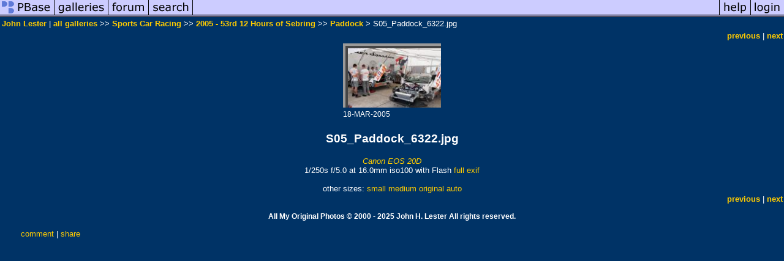

--- FILE ---
content_type: text/html; charset=ISO-8859-1
request_url: https://pbase.com/image/41157840
body_size: 2515
content:
<html lang="en-US"><head>
<title>S05_Paddock_6322.jpg photo - John Lester photos at pbase.com</title>
<link rel="stylesheet" type="text/css" href="https://ap1.pbase.com/styles/gallery2.v4.css">
<link rel="stylesheet" type="text/css" href="https://css.pbase.com/styles/16511.css">
<meta property="og:site_name" content="PBase"/>
<meta property="og:title" content="S05_Paddock_6322.jpg by John Lester"/>
<meta property="og:type" content="photo"/>
<meta property="og:image" content="https://a4.pbase.com/u7/jlester343/medium/41157840.S05_Paddock_6322.jpg"/>
<meta property="og:url" content="https://pbase.com/jlester343/image/41157840"/>
<meta property="fb:admins" content="1056217662"/>
<meta property="fb:page_id" content="204057099643592"/>
<meta name="pinterest" content="nopin" />
<script language="JavaScript" type="text/javascript" src="https://ap1.pbase.com/js/jquery-1.9.1.min.js"></script>
<script language="JavaScript" type="text/javascript" src="https://ap1.pbase.com/js/jquery.mobile.custom.min.js"></script>
<script language="JavaScript" type="text/javascript" src="https://ap1.pbase.com/js/ajaxRequestObject.js"></script>
<script language="JavaScript" type="text/javascript" src="https://ap1.pbase.com/js/ajaxVote.v2.js"></script>
<script language="JavaScript" type="text/javascript" src="https://ap1.pbase.com/js/comments.v9.js"></script>
</head><body>
<TABLE border=0 cellspacing=0 cellpadding=0 width="100%"><tr>
<td><A HREF="https://pbase.com" target="_top" title="pbase photos"><IMG src="https://ap1.pbase.com/site/m/1/m_pbase.gif" border=0 alt="photo sharing and upload"></A></td>
<td><A HREF="https://pbase.com/galleries" target="_top" title="recent picture uploads"><IMG src="https://ap1.pbase.com/site/m/1/m_g.gif" border=0 alt="picture albums"></A></td>
<td><A HREF="https://forum.pbase.com" target="_top" title="photography discussion forums"><IMG src="https://ap1.pbase.com/site/m/1/m_f.gif" border=0 alt="photo forums"></A></td>
<td><A HREF="https://pbase.com/search" target="_top" title="pbase photo search"><IMG src="https://ap1.pbase.com/site/m/1/m_s.gif" border=0 alt="search pictures"></A></td>
<td width="100%"><A HREF="https://pbase.com/galleries?view=popular" target="_top" title="popular photos"><IMG src="https://ap1.pbase.com/site/m/1/m_sp.gif" border=0 height="28" width="100%" alt="popular photos"></a></td>

<td><A HREF="https://pbase.com/help" target="_top" title="give me some help"><IMG src="https://ap1.pbase.com/site/m/1/m_h.gif" border=0 alt="photography help"></A></td>
<td><A HREF="https://pbase.com/login" target="_top" title="login to pbase"><IMG src="https://ap1.pbase.com/site/m/1/m_l.gif" border=0 alt="login"></A></td>
</tr></table>
<!-- END menu bar -->

<div id="imagepage" class="imagepage">
<div id="localmenu" class="localmenu">
  <table border=0>
    <tr>
      <td align=left >
      <a href="/jlester343/profile" title="goto jlester343's profile page">John Lester</a> | 
<span class="treepath">
      <a href="/jlester343" title="view all of jlester343's galleries">all galleries</a> >> 
<a href="/jlester343/sports_car_racing">Sports Car Racing</a> >>
<a href="/jlester343/2005__53rd_12_hours_of_sebring">2005 - 53rd 12 Hours of Sebring</a> >>
 
      <a href="/jlester343/paddock_view" title="view thumbnails">Paddock</a> > 
      S05_Paddock_6322.jpg
</span>
      </td>
    </tr>
  </table>
</div>

<div id="slideshow" class="slideshow">
<table border=0 cellspacing=1 width="100%" >
<tr> <TD width="100%" nowrap>
<a href="/jlester343/image/41157841" class="prev_link" title="&larr; on keyboard">previous</a>
 | <a href="/jlester343/image/41157839" class="next_link" title="&rarr; on keyboard">next</a>
    </td>
  </tr>
</table>
</div>


<!-- BEGIN image table -->
<div id="image" class="image">
<table width=0 border=0 align="center" class="imagetable">
<TR><TD colspan=2>
<div id="imgdiv" class="" style="position:relative; width:160px; padding-bottom:105px; height:0; overflow:hidden; background:inherit;">
  <a href="/jlester343/paddock_view" >
    <IMG onContextMenu="alert('Contact me if you want a print.'); return false;"
 class="display auto-size" src="https://a4.pbase.com/u7/jlester343/small/41157840.S05_Paddock_6322.jpg" imgsize="small" imgx="160" imgy="105" border=0 ALT="S05_Paddock_6322.jpg">
  </a>
</div>
</TD></TR>
<TR><TD align="left" valign=top>
<span class=date>18-MAR-2005</span>
</TD>
<TD align="right"><span class=artist></span> </TD>
</TR></table>
</div>
<!-- END image table -->

<div id="imageinfo" class="imageinfo">
  <h3 class="title"><span class="title">S05_Paddock_6322.jpg</span>
</h3>  <div id="techinfo" class="techinfo">
    <span class="camera"><a href="/cameras/canon/eos_20d">Canon EOS 20D</a>
</span><br>
    <span class="exif">1/250s f/5.0 at 16.0mm iso100 with Flash
      <a href="/jlester343/image/41157840&amp;exif=Y" rel="nofollow">full exif</a>
    </span>
    <br>
  </div>

  <div id="othersizes" class="othersizes">
  <br>
  <span class="othersizes">other sizes: 
    <a href="/jlester343/image/41157840/small" title="160 x 105 pixels " rel="nofollow" imgurl="https://a4.pbase.com/u7/jlester343/small/41157840.S05_Paddock_6322.jpg" imgx="160" imgy="105" imgsize="small">small</a> 
    <a href="/jlester343/image/41157840/medium" title="400 x 264 pixels " rel="nofollow" imgurl="https://a4.pbase.com/u7/jlester343/medium/41157840.S05_Paddock_6322.jpg" imgx="400" imgy="264" imgsize="medium">medium</a> 
    <a href="/jlester343/image/41157840/original" title="800 x 527 pixels " rel="nofollow" imgurl="https://a4.pbase.com/u32/jlester343/upload/41157840.S05_Paddock_6322.jpg" imgx="800" imgy="527" imgsize="original">original</a> 
    <a href="#" title="Fit image to my window" rel="nofollow" id="auto_size" auto_size="Y" imgsize="auto">auto</a> 
  </span>
  <BR>
  </div>

<div id="slideshow" class="slideshow">
<table border=0 cellspacing=1 width="100%" >
<tr> <TD width="100%" nowrap>
<a href="/jlester343/image/41157841" class="prev_link" title="&larr; on keyboard">previous</a>
 | <a href="/jlester343/image/41157839" class="next_link" title="&rarr; on keyboard">next</a>
    </td>
  </tr>
</table>
</div>


  <div id="copyright" class="copyright">
    <p class=copyright>All My Original Photos © 2000 - 2025 John H. Lester All rights reserved.</p>
  </div>

</div>

<table border=0 cellspacing=0 cellpadding=2 width="95%" align=center >
<tr>
<td nowrap>

<a  href="/jlester343/image/41157840&gcmd=add_comment" rel="nofollow" id="leave_comment">comment</a>
 | <span id="socialSharing">
  
  <a id="share" href="#" url="https://pbase.com/jlester343/image/41157840" rel="nofollow">share</a>
  <span id="socialSharingButtons" switch="off" style="display: none;"></span>
</span>
</td></tr></table>
<A name="comment_list" id="comment_list"></A>
<DIV class="comment_section">
<div id="commententry" style="display:none;">
  <FORM name="add_comment" action="/jlester343/image/41157840" method="POST" enctype="application/x-www-form-urlencoded">
  <table border=0 cellpadding=0 cellspacing=0>
    <tr><td colspan=2>Type your message and click Add Comment</td></tr>
    <tr>
    <td colspan=2 class="message_body">
      <textarea  name="message" rows="6" cols="90"></textarea>
    </td>
    </tr>
    <tr><td colspan=2><span class="small">
It is best to <a href="/login">login</a> or <a href="/register">register</a> first but you may post as a guest.<br>
Enter an optional name and contact email address.
    <span style="display:none;">Name <input type="text" name="comtitle" size=12 maxlength=24></span>
    </td></tr>
    <tr><td colspan=2>
Name <input type="text" name="guest_name" size=24 maxlength=32>
 Email <input type="text" name="guest_email" size=32 maxlength=64>
    </td></tr>
    <tr><td>
      <input type="submit" name="submit" value="Add Comment">
      <a href="/help/comments">help</a>
    </td>
    <td nowrap align="right">
      <input type="checkbox" name="private_flag" value="Y"> <span class="small">private comment</span>
    </td>
    </tr>
  </table>

  <input type="hidden" name="code" value="1">
  <input type="hidden" name="id" value="41157840">
  <input type="hidden" name="key" value="aaSRI7B8owtAeDFK8xEcuE">
  </FORM>
</div>
<div id="commentlist">
</div>
</DIV>
</div>
<!-- Start eXTReMe Tracker Code 2015 -->
<script src="//nht-2.extreme-dm.com/t.js" id="eX-sass343-2" async defer></script>
<!-- End eXTReMe Tracker Code 2015 -->
<script src="https://ap1.pbase.com/js/jquery_form.js" type="text/javascript"></script>
<script src="https://ap1.pbase.com/js/social.js"></script>

</body>
</html>